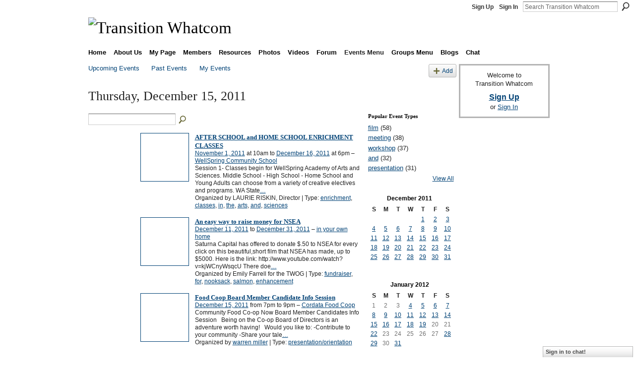

--- FILE ---
content_type: text/html; charset=UTF-8
request_url: https://transitionwhatcom.ning.com/events/event/listByDate?date=2011-12-15
body_size: 41988
content:
<!DOCTYPE html>
<html lang="en" xmlns:og="http://ogp.me/ns#">
    <head data-layout-view="default">
<script>
    window.dataLayer = window.dataLayer || [];
        </script>
<!-- Google Tag Manager -->
<script>(function(w,d,s,l,i){w[l]=w[l]||[];w[l].push({'gtm.start':
new Date().getTime(),event:'gtm.js'});var f=d.getElementsByTagName(s)[0],
j=d.createElement(s),dl=l!='dataLayer'?'&l='+l:'';j.async=true;j.src=
'https://www.googletagmanager.com/gtm.js?id='+i+dl;f.parentNode.insertBefore(j,f);
})(window,document,'script','dataLayer','GTM-T5W4WQ');</script>
<!-- End Google Tag Manager -->
            <meta http-equiv="Content-Type" content="text/html; charset=utf-8" />
    <title>Events - Transition Whatcom</title>
    <link rel="icon" href="https://transitionwhatcom.ning.com/favicon.ico" type="image/x-icon" />
    <link rel="SHORTCUT ICON" href="https://transitionwhatcom.ning.com/favicon.ico" type="image/x-icon" />
    <meta name="description" content="All Events on Thursday, December 15, 2011 | Working together to rebuild resilience in Bellingham and all of Whatcom County." />
    <meta name="keywords" content="peak, transition, localization, cimate, Bellingham, change, resilience, relocalization, oil, Whatcom, economic, County, instability" />
<meta name="title" content="Events" />
<meta property="og:type" content="website" />
<meta property="og:url" content="https://transitionwhatcom.ning.com/events/event/listByDate?date=2011-12-15" />
<meta property="og:title" content="Events" />
<meta property="og:image" content="https://storage.ning.com/topology/rest/1.0/file/get/2746176954?profile=UPSCALE_150x150">
<meta name="twitter:card" content="summary" />
<meta name="twitter:title" content="Events" />
<meta name="twitter:description" content="All Events on Thursday, December 15, 2011 | Working together to rebuild resilience in Bellingham and all of Whatcom County." />
<meta name="twitter:image" content="https://storage.ning.com/topology/rest/1.0/file/get/2746176954?profile=UPSCALE_150x150" />
<link rel="image_src" href="https://storage.ning.com/topology/rest/1.0/file/get/2746176954?profile=UPSCALE_150x150" />
<script type="text/javascript">
    djConfig = { preventBackButtonFix: false, isDebug: false }
ning = {"CurrentApp":{"premium":true,"iconUrl":"https:\/\/storage.ning.com\/topology\/rest\/1.0\/file\/get\/2746176954?profile=UPSCALE_150x150","url":"httpstransitionwhatcom.ning.com","domains":[],"online":true,"privateSource":true,"id":"transitionwhatcom","appId":2723460,"description":"Working together to rebuild resilience in Bellingham and all of Whatcom County.","name":"Transition Whatcom","owner":"07gtkcy73e5ut","createdDate":"2009-01-14T05:07:37.493Z","runOwnAds":false,"category":{"peak":null,"transition":null,"localization":null,"cimate":null,"Bellingham":null,"change":null,"resilience":null,"relocalization":null,"oil":null,"Whatcom":null,"economic":null,"County":null,"instability":null},"tags":["peak","transition","localization","cimate","Bellingham","change","resilience","relocalization","oil","Whatcom","economic","County","instability"]},"CurrentProfile":null,"maxFileUploadSize":5};
        (function(){
            if (!window.ning) { return; }

            var age, gender, rand, obfuscated, combined;

            obfuscated = document.cookie.match(/xgdi=([^;]+)/);
            if (obfuscated) {
                var offset = 100000;
                obfuscated = parseInt(obfuscated[1]);
                rand = obfuscated / offset;
                combined = (obfuscated % offset) ^ rand;
                age = combined % 1000;
                gender = (combined / 1000) & 3;
                gender = (gender == 1 ? 'm' : gender == 2 ? 'f' : 0);
                ning.viewer = {"age":age,"gender":gender};
            }
        })();

        if (window.location.hash.indexOf('#!/') == 0) {
        window.location.replace(window.location.hash.substr(2));
    }
    window.xg = window.xg || {};
xg.captcha = {
    'shouldShow': false,
    'siteKey': '6Ldf3AoUAAAAALPgNx2gcXc8a_5XEcnNseR6WmsT'
};
xg.addOnRequire = function(f) { xg.addOnRequire.functions.push(f); };
xg.addOnRequire.functions = [];
xg.addOnFacebookLoad = function (f) { xg.addOnFacebookLoad.functions.push(f); };
xg.addOnFacebookLoad.functions = [];
xg._loader = {
    p: 0,
    loading: function(set) {  this.p++; },
    onLoad: function(set) {
                this.p--;
        if (this.p == 0 && typeof(xg._loader.onDone) == 'function') {
            xg._loader.onDone();
        }
    }
};
xg._loader.loading('xnloader');
if (window.bzplcm) {
    window.bzplcm._profileCount = 0;
    window.bzplcm._profileSend = function() { if (window.bzplcm._profileCount++ == 1) window.bzplcm.send(); };
}
xg._loader.onDone = function() {
            if(window.bzplcm)window.bzplcm.start('ni');
        xg.shared.util.parseWidgets();    var addOnRequireFunctions = xg.addOnRequire.functions;
    xg.addOnRequire = function(f) { f(); };
    try {
        if (addOnRequireFunctions) { dojo.lang.forEach(addOnRequireFunctions, function(onRequire) { onRequire.apply(); }); }
    } catch (e) {
        if(window.bzplcm)window.bzplcm.ts('nx').send();
        throw e;
    }
    if(window.bzplcm) { window.bzplcm.stop('ni'); window.bzplcm._profileSend(); }
};
window.xn = { track: { event: function() {}, pageView: function() {}, registerCompletedFlow: function() {}, registerError: function() {}, timer: function() { return { lapTime: function() {} }; } } };</script>

<style type="text/css" media="screen,projection">
#xg_navigation ul div.xg_subtab ul li a {
    color:#555555;
    background:#F2F2F2;
}
#xg_navigation ul div.xg_subtab ul li a:hover {
    color:#222222;
    background:#D9D9D9;
}
</style>

<style type="text/css" media="screen,projection">
@import url("https://static.ning.com/socialnetworkmain/widgets/index/css/common.min.css?xn_version=1229287718");
@import url("https://static.ning.com/socialnetworkmain/widgets/events/css/component.min.css?xn_version=2271088567");
@import url("https://static.ning.com/socialnetworkmain/widgets/chat/css/bottom-bar.min.css?xn_version=512265546");

</style>

<style type="text/css" media="screen,projection">
@import url("/generated-69469119a856b4-27102078-css?xn_version=202512201152");

</style>

<style type="text/css" media="screen,projection">
@import url("/generated-69468fea914bc8-11428935-css?xn_version=202512201152");

</style>

<!--[if IE 6]>
    <link rel="stylesheet" type="text/css" href="https://static.ning.com/socialnetworkmain/widgets/index/css/common-ie6.min.css?xn_version=463104712" />
<![endif]-->
<!--[if IE 7]>
<link rel="stylesheet" type="text/css" href="https://static.ning.com/socialnetworkmain/widgets/index/css/common-ie7.css?xn_version=2712659298" />
<![endif]-->
<link rel="EditURI" type="application/rsd+xml" title="RSD" href="https://transitionwhatcom.ning.com/profiles/blog/rsd" />
<script type="text/javascript">(function(a,b){if(/(android|bb\d+|meego).+mobile|avantgo|bada\/|blackberry|blazer|compal|elaine|fennec|hiptop|iemobile|ip(hone|od)|iris|kindle|lge |maemo|midp|mmp|netfront|opera m(ob|in)i|palm( os)?|phone|p(ixi|re)\/|plucker|pocket|psp|series(4|6)0|symbian|treo|up\.(browser|link)|vodafone|wap|windows (ce|phone)|xda|xiino/i.test(a)||/1207|6310|6590|3gso|4thp|50[1-6]i|770s|802s|a wa|abac|ac(er|oo|s\-)|ai(ko|rn)|al(av|ca|co)|amoi|an(ex|ny|yw)|aptu|ar(ch|go)|as(te|us)|attw|au(di|\-m|r |s )|avan|be(ck|ll|nq)|bi(lb|rd)|bl(ac|az)|br(e|v)w|bumb|bw\-(n|u)|c55\/|capi|ccwa|cdm\-|cell|chtm|cldc|cmd\-|co(mp|nd)|craw|da(it|ll|ng)|dbte|dc\-s|devi|dica|dmob|do(c|p)o|ds(12|\-d)|el(49|ai)|em(l2|ul)|er(ic|k0)|esl8|ez([4-7]0|os|wa|ze)|fetc|fly(\-|_)|g1 u|g560|gene|gf\-5|g\-mo|go(\.w|od)|gr(ad|un)|haie|hcit|hd\-(m|p|t)|hei\-|hi(pt|ta)|hp( i|ip)|hs\-c|ht(c(\-| |_|a|g|p|s|t)|tp)|hu(aw|tc)|i\-(20|go|ma)|i230|iac( |\-|\/)|ibro|idea|ig01|ikom|im1k|inno|ipaq|iris|ja(t|v)a|jbro|jemu|jigs|kddi|keji|kgt( |\/)|klon|kpt |kwc\-|kyo(c|k)|le(no|xi)|lg( g|\/(k|l|u)|50|54|\-[a-w])|libw|lynx|m1\-w|m3ga|m50\/|ma(te|ui|xo)|mc(01|21|ca)|m\-cr|me(rc|ri)|mi(o8|oa|ts)|mmef|mo(01|02|bi|de|do|t(\-| |o|v)|zz)|mt(50|p1|v )|mwbp|mywa|n10[0-2]|n20[2-3]|n30(0|2)|n50(0|2|5)|n7(0(0|1)|10)|ne((c|m)\-|on|tf|wf|wg|wt)|nok(6|i)|nzph|o2im|op(ti|wv)|oran|owg1|p800|pan(a|d|t)|pdxg|pg(13|\-([1-8]|c))|phil|pire|pl(ay|uc)|pn\-2|po(ck|rt|se)|prox|psio|pt\-g|qa\-a|qc(07|12|21|32|60|\-[2-7]|i\-)|qtek|r380|r600|raks|rim9|ro(ve|zo)|s55\/|sa(ge|ma|mm|ms|ny|va)|sc(01|h\-|oo|p\-)|sdk\/|se(c(\-|0|1)|47|mc|nd|ri)|sgh\-|shar|sie(\-|m)|sk\-0|sl(45|id)|sm(al|ar|b3|it|t5)|so(ft|ny)|sp(01|h\-|v\-|v )|sy(01|mb)|t2(18|50)|t6(00|10|18)|ta(gt|lk)|tcl\-|tdg\-|tel(i|m)|tim\-|t\-mo|to(pl|sh)|ts(70|m\-|m3|m5)|tx\-9|up(\.b|g1|si)|utst|v400|v750|veri|vi(rg|te)|vk(40|5[0-3]|\-v)|vm40|voda|vulc|vx(52|53|60|61|70|80|81|83|85|98)|w3c(\-| )|webc|whit|wi(g |nc|nw)|wmlb|wonu|x700|yas\-|your|zeto|zte\-/i.test(a.substr(0,4)))window.location.replace(b)})(navigator.userAgent||navigator.vendor||window.opera,'https://transitionwhatcom.ning.com/m?id=2723460%3AMobilePage%3A81650');</script>
    </head>
    <body>
<!-- Google Tag Manager (noscript) -->
<noscript><iframe src="https://www.googletagmanager.com/ns.html?id=GTM-T5W4WQ"
height="0" width="0" style="display:none;visibility:hidden"></iframe></noscript>
<!-- End Google Tag Manager (noscript) -->
                <div id="xn_bar">
            <div id="xn_bar_menu">
                <div id="xn_bar_menu_branding" >
                                    </div>

                <div id="xn_bar_menu_more">
                    <form id="xn_bar_menu_search" method="GET" action="https://transitionwhatcom.ning.com/main/search/search">
                        <fieldset>
                            <input type="text" name="q" id="xn_bar_menu_search_query" value="Search Transition Whatcom" _hint="Search Transition Whatcom" accesskey="4" class="text xj_search_hint" />
                            <a id="xn_bar_menu_search_submit" href="#" onclick="document.getElementById('xn_bar_menu_search').submit();return false">Search</a>
                        </fieldset>
                    </form>
                </div>

                            <ul id="xn_bar_menu_tabs">
                                            <li><a href="https://transitionwhatcom.ning.com/main/authorization/signUp?target=https%3A%2F%2Ftransitionwhatcom.ning.com%2Fevents%2Fevent%2FlistByDate%3Fdate%3D2011-12-15">Sign Up</a></li>
                                                <li><a href="https://transitionwhatcom.ning.com/main/authorization/signIn?target=https%3A%2F%2Ftransitionwhatcom.ning.com%2Fevents%2Fevent%2FlistByDate%3Fdate%3D2011-12-15">Sign In</a></li>
                                    </ul>
                        </div>
        </div>
        
        
        <div id="xg" class="xg_theme xg_widget_events xg_widget_events_event xg_widget_events_event_listByDate" data-layout-pack="classic">
            <div id="xg_head">
                <div id="xg_masthead">
                    <p id="xg_sitename"><a id="application_name_header_link" href="/"><img src="https://storage.ning.com/topology/rest/1.0/file/get/2236890589?profile=RESIZE_1024x1024" alt="Transition Whatcom"></a></p>
                    
                </div>
                <div id="xg_navigation">
                    <ul>
    <li id="xg_tab_xn22" class="xg_subtab"><a href="/"><span>Home</span></a></li><li dojoType="SubTabHover" id="xg_tab_xn0" class="xg_subtab"><a href="/page/about-us"><span>About Us</span></a><div class="xg_subtab" style="display:none;position:absolute;"><ul class="xg_subtab" style="display:block;" ><li style="list-style:none !important;display:block;text-align:left;"><a href="/page/the-great-unleashing" style="float:none;"><span>The Great Unleashing</span></a></li><li style="list-style:none !important;display:block;text-align:left;"><a href="/page/who-we-are" style="float:none;"><span>Who We Are</span></a></li><li style="list-style:none !important;display:block;text-align:left;"><a href="/page/vision-mission" style="float:none;"><span>Vision &amp; Mission</span></a></li><li style="list-style:none !important;display:block;text-align:left;"><a href="/page/7-principles" style="float:none;"><span>Transition Principles</span></a></li><li style="list-style:none !important;display:block;text-align:left;"><a href="/page/12-steps" style="float:none;"><span>12 Steps to Transition</span></a></li><li style="list-style:none !important;display:block;text-align:left;"><a href="/page/the-twog" style="float:none;"><span>The TWOG</span></a></li><li style="list-style:none !important;display:block;text-align:left;"><a href="/page/the-twig" style="float:none;"><span>The TWIG</span></a></li><li style="list-style:none !important;display:block;text-align:left;"><a href="/page/tw-guidelines" style="float:none;"><span>TW Guidelines</span></a></li><li style="list-style:none !important;display:block;text-align:left;"><a href="/page/online-communication" style="float:none;"><span>Online Communication</span></a></li><li style="list-style:none !important;display:block;text-align:left;"><a href="/page/disclaimer-1" style="float:none;"><span>The Cheerful Disclaimer</span></a></li><li style="list-style:none !important;display:block;text-align:left;"><a href="/page/contact-1" style="float:none;"><span>Contact Us</span></a></li></ul></div></li><li id="xg_tab_profile" class="xg_subtab"><a href="/profiles"><span>My Page</span></a></li><li id="xg_tab_members" class="xg_subtab"><a href="/profiles/members/"><span>Members</span></a></li><li dojoType="SubTabHover" id="xg_tab_xn11" class="xg_subtab"><a href="/page/resources-1"><span>Resources</span></a><div class="xg_subtab" style="display:none;position:absolute;"><ul class="xg_subtab" style="display:block;" ><li style="list-style:none !important;display:block;text-align:left;"><a href="/page/why-transition" style="float:none;"><span>Why Transition?</span></a></li><li style="list-style:none !important;display:block;text-align:left;"><a href="/page/about-peak-oil" style="float:none;"><span>Peak Oil</span></a></li><li style="list-style:none !important;display:block;text-align:left;"><a href="/page/climate-change-1" style="float:none;"><span>Climate Change</span></a></li><li style="list-style:none !important;display:block;text-align:left;"><a href="/page/economy-1" style="float:none;"><span>Economy</span></a></li><li style="list-style:none !important;display:block;text-align:left;"><a href="/page/peak-everything" style="float:none;"><span>Peak Everything</span></a></li><li style="list-style:none !important;display:block;text-align:left;"><a href="/page/bookstore" style="float:none;"><span>Bookstore</span></a></li><li style="list-style:none !important;display:block;text-align:left;"><a href="/page/local-links" style="float:none;"><span>Local Links</span></a></li><li style="list-style:none !important;display:block;text-align:left;"><a href="/page/ti-resources" style="float:none;"><span>TI Resources</span></a></li><li style="list-style:none !important;display:block;text-align:left;"><a href="/page/advocacy-resources" style="float:none;"><span>Advocacy Resources</span></a></li></ul></div></li><li id="xg_tab_photo" class="xg_subtab"><a href="/photo"><span>Photos</span></a></li><li id="xg_tab_video" class="xg_subtab"><a href="/video"><span>Videos</span></a></li><li id="xg_tab_forum" class="xg_subtab"><a href="/forum"><span>Forum</span></a></li><li dojoType="SubTabHover" id="xg_tab_xn19" class="xg_subtab this"><a href="/page/events-menu"><span>Events Menu</span></a><div class="xg_subtab" style="display:none;position:absolute;"><ul class="xg_subtab" style="display:block;" ><li style="list-style:none !important;display:block;text-align:left;"><a href="/events" style="float:none;"><span>Events</span></a></li></ul></div></li><li dojoType="SubTabHover" id="xg_tab_xn21" class="xg_subtab"><a href="/page/groups-menu"><span>Groups Menu</span></a><div class="xg_subtab" style="display:none;position:absolute;"><ul class="xg_subtab" style="display:block;" ><li style="list-style:none !important;display:block;text-align:left;"><a href="/groups" style="float:none;"><span>Groups</span></a></li></ul></div></li><li id="xg_tab_blogs" class="xg_subtab"><a href="/profiles/blog/list"><span>Blogs</span></a></li><li id="xg_tab_chat" class="xg_subtab"><a href="/chat"><span>Chat</span></a></li></ul>

                </div>
            </div>
            
            <div id="xg_body">
                
                <div class="xg_column xg_span-16 xj_classic_canvas">
                    <ul class="navigation easyclear">
	<li><a href="https://transitionwhatcom.ning.com/events/event/listUpcoming">Upcoming Events</a></li>
	<li><a href="https://transitionwhatcom.ning.com/events/event/listArchive">Past Events</a></li>
	<li><a href="https://transitionwhatcom.ning.com/events/event/listUserEvents?">My Events</a></li>
			<li class="right xg_lightborder navbutton"><a href="https://transitionwhatcom.ning.com/events/event/new?cancelTarget=https%3A%2F%2Ftransitionwhatcom.ning.com%2Fevents%2Fevent%2FlistByDate%3Fdate%3D2011-12-15" class="xg_sprite xg_sprite-add">Add</a></li>
	</ul>
<div class="xg_headline">
<div class="tb"><h1>Thursday, December 15, 2011</h1>
    </div>
</div>
<div class="xg_column xg_span-12">
    <div class="xg_module module_searchbar">
    <div class="xg_module_body">
        <form action="https://transitionwhatcom.ning.com/events/event/search">
            <p class="left">
                                <input name="q" type="text" class="textfield" value=""  />
                                <a class="xg_icon xg_icon-search" title="Search Events" onclick="x$(this).parents('form').submit();" href="#">Search Events</a>
                            </p>
                    </form>
            </div>
</div>
        <div class="xg_module">
	<div class="xg_module_body body_events_main">
<ul class="clist noDate"><li>
  <div class="ib>">
    <a href="https://transitionwhatcom.ning.com/events/after-school-and-homes-chool-enrichment-classes">
        			<span class="image" style="background-image:url('https://storage.ning.com/topology/rest/1.0/file/get/1484039050?profile=original&xn_version=202512201152&size=96&crop=1%3A1&xj_event_default=1');"><!-- --></span>
            </a>
  </div>
    <div class="tb">        <h3><a href="https://transitionwhatcom.ning.com/events/after-school-and-homes-chool-enrichment-classes">AFTER SCHOOL and HOME SCHOOL ENRICHMENT CLASSES</a></h3>
        <p>
        <span class="item_date"><a href="https://transitionwhatcom.ning.com/events/event/listByDate?date=2011-11-01">November 1, 2011</a> at 10am to <a href="https://transitionwhatcom.ning.com/events/event/listByDate?date=2011-12-16">December 16, 2011</a> at 6pm – <a href="https://transitionwhatcom.ning.com/events/event/listByLocation?location=WellSpring+Community+School">WellSpring Community School</a>			</span>
			                <span class="item_info">Session 1- Classes begin for WellSpring Academy of Arts and Sciences. Middle School - High School - Home School and Young Adults can choose from a variety of creative electives and programs. WA State<a href="https://transitionwhatcom.ning.com/events/after-school-and-homes-chool-enrichment-classes">…</a></span>                <span class="item_contributor">Organized by LAURIE RISKIN, Director | Type: <a href="https://transitionwhatcom.ning.com/events/event/listByType?type=enrichment">enrichment</a>, <a href="https://transitionwhatcom.ning.com/events/event/listByType?type=classes">classes</a>, <a href="https://transitionwhatcom.ning.com/events/event/listByType?type=in">in</a>, <a href="https://transitionwhatcom.ning.com/events/event/listByType?type=the">the</a>, <a href="https://transitionwhatcom.ning.com/events/event/listByType?type=arts">arts</a>, <a href="https://transitionwhatcom.ning.com/events/event/listByType?type=and">and</a>, <a href="https://transitionwhatcom.ning.com/events/event/listByType?type=sciences">sciences</a></span>
                            </p>
    </div></li>
<li>
  <div class="ib>">
    <a href="https://transitionwhatcom.ning.com/events/an-easy-way-to-raise-money-for-nsea">
        			<span class="image" style="background-image:url('https://storage.ning.com/topology/rest/1.0/file/get/1484039050?profile=original&xn_version=202512201152&size=96&crop=1%3A1&xj_event_default=1');"><!-- --></span>
            </a>
  </div>
    <div class="tb">        <h3><a href="https://transitionwhatcom.ning.com/events/an-easy-way-to-raise-money-for-nsea">An easy way to raise money for NSEA</a></h3>
        <p>
        <span class="item_date"><a href="https://transitionwhatcom.ning.com/events/event/listByDate?date=2011-12-11">December 11, 2011</a> to <a href="https://transitionwhatcom.ning.com/events/event/listByDate?date=2011-12-31">December 31, 2011</a> – <a href="https://transitionwhatcom.ning.com/events/event/listByLocation?location=in+your+own+home">in your own home</a>			</span>
			                <span class="item_info">Saturna Capital has offered to donate $.50 to NSEA for every click on this beautiful,short film that NSEA has made, up to $5000. Here is the link:
http://www.youtube.com/watch?v=kjWCnyWsqcU There doe<a href="https://transitionwhatcom.ning.com/events/an-easy-way-to-raise-money-for-nsea">…</a></span>                <span class="item_contributor">Organized by Emily Farrell for the TWOG | Type: <a href="https://transitionwhatcom.ning.com/events/event/listByType?type=fundraiser">fundraiser</a>, <a href="https://transitionwhatcom.ning.com/events/event/listByType?type=for">for</a>, <a href="https://transitionwhatcom.ning.com/events/event/listByType?type=nooksack">nooksack</a>, <a href="https://transitionwhatcom.ning.com/events/event/listByType?type=salmon">salmon</a>, <a href="https://transitionwhatcom.ning.com/events/event/listByType?type=enhancement">enhancement</a></span>
                            </p>
    </div></li>
<li>
  <div class="ib>">
    <a href="https://transitionwhatcom.ning.com/events/food-coop-board-member-candidate-info-session">
        			<span class="image" style="background-image:url('https://storage.ning.com/topology/rest/1.0/file/get/1484039050?profile=original&xn_version=202512201152&size=96&crop=1%3A1&xj_event_default=1');"><!-- --></span>
            </a>
  </div>
    <div class="tb">        <h3><a href="https://transitionwhatcom.ning.com/events/food-coop-board-member-candidate-info-session">Food Coop Board Member Candidate Info Session</a></h3>
        <p>
        <span class="item_date"><a href="https://transitionwhatcom.ning.com/events/event/listByDate?date=2011-12-15">December 15, 2011</a> from 7pm to 9pm – <a href="https://transitionwhatcom.ning.com/events/event/listByLocation?location=Cordata+Food+Coop">Cordata Food Coop</a>			</span>
			                <span class="item_info">Community Food Co-op Now Board Member Candidates Info Session
 
Being on the Co-op Board of Directors is an adventure worth having!
 
Would you like to:
-Contribute to your community
-Share your tale<a href="https://transitionwhatcom.ning.com/events/food-coop-board-member-candidate-info-session">…</a></span>                <span class="item_contributor">Organized by <a href="/profile/warrenmiller">warren miller</a> | Type: <a href="https://transitionwhatcom.ning.com/events/event/listByType?type=presentation%2Forientation">presentation/orientation</a></span>
                            </p>
    </div></li>
</ul><ul class="pagination smallpagination">
	<li class="left"><a href="https://transitionwhatcom.ning.com/events/event/listByDate?date=2011-12-14">&lt; Previous</a></li>
	<li class="right"><a href="https://transitionwhatcom.ning.com/events/event/listByDate?date=2011-12-16">Next &gt;</a></li>
</ul>
    </div>
    </div>
</div>
<div class="xg_column xg_span-4 xg_last">
    <div class="xg_module eventmodule">
    <div class="xg_module_head">
        <h2>Popular Event Types</h2>
    </div>
    <div class="xg_module_body">
        <ul class="nobullets">
            <li><a href="https://transitionwhatcom.ning.com/events/event/listByType?type=film">film</a> (58)</li><li><a href="https://transitionwhatcom.ning.com/events/event/listByType?type=meeting">meeting</a> (38)</li><li><a href="https://transitionwhatcom.ning.com/events/event/listByType?type=workshop">workshop</a> (37)</li><li><a href="https://transitionwhatcom.ning.com/events/event/listByType?type=and">and</a> (32)</li><li><a href="https://transitionwhatcom.ning.com/events/event/listByType?type=presentation">presentation</a> (31)</li>        </ul>
                    <p class="right"><small><a href="https://transitionwhatcom.ning.com/events/event/listAllTypes">View All</a></small></p>
            </div>
</div><div class="calendarWrap">
  <div dojoType="Scroller"
      _buttonContainer="evt_cal_btn_container"
      _nextButton="evt_cal_next"
      _prevButton="evt_cal_last"
      _prevSeqId="2011-11"
      _nextSeqId="2012-02"
      _scrollBy="1"
      _threshold="2"
  	_url="https://transitionwhatcom.ning.com/events/event/getCalendar?">
  <div class="xg_module nopad"> <div class="xg_module_body">		<div class="calendar">
			<div>
			  <span class="calendar_head xg_module_head">
			    <span class="month">December</span>&nbsp;<span class="year">2011</span>
			  </span>
				<table>
					<thead>
						<tr><th title="Sunday">S</th><th title="Monday">M</th><th title="Tuesday">T</th><th title="Wednesday">W</th><th title="Thursday">T</th><th title="Friday">F</th><th title="Saturday">S</th></tr>
					</thead>
					<tbody>
<tr><td></td><td></td><td></td><td></td><td class="past xg_lightfont"><a href="https://transitionwhatcom.ning.com/events/event/listByDate?date=2011-12-1">1</a></td><td class="past xg_lightfont"><a href="https://transitionwhatcom.ning.com/events/event/listByDate?date=2011-12-2">2</a></td><td class="past xg_lightfont"><a href="https://transitionwhatcom.ning.com/events/event/listByDate?date=2011-12-3">3</a></td></tr><tr><td class="past xg_lightfont"><a href="https://transitionwhatcom.ning.com/events/event/listByDate?date=2011-12-4">4</a></td><td class="past xg_lightfont"><a href="https://transitionwhatcom.ning.com/events/event/listByDate?date=2011-12-5">5</a></td><td class="past xg_lightfont"><a href="https://transitionwhatcom.ning.com/events/event/listByDate?date=2011-12-6">6</a></td><td class="past xg_lightfont"><a href="https://transitionwhatcom.ning.com/events/event/listByDate?date=2011-12-7">7</a></td><td class="past xg_lightfont"><a href="https://transitionwhatcom.ning.com/events/event/listByDate?date=2011-12-8">8</a></td><td class="past xg_lightfont"><a href="https://transitionwhatcom.ning.com/events/event/listByDate?date=2011-12-9">9</a></td><td class="past xg_lightfont"><a href="https://transitionwhatcom.ning.com/events/event/listByDate?date=2011-12-10">10</a></td></tr><tr><td class="past xg_lightfont"><a href="https://transitionwhatcom.ning.com/events/event/listByDate?date=2011-12-11">11</a></td><td class="past xg_lightfont"><a href="https://transitionwhatcom.ning.com/events/event/listByDate?date=2011-12-12">12</a></td><td class="past xg_lightfont"><a href="https://transitionwhatcom.ning.com/events/event/listByDate?date=2011-12-13">13</a></td><td class="past xg_lightfont"><a href="https://transitionwhatcom.ning.com/events/event/listByDate?date=2011-12-14">14</a></td><td class="past xg_lightfont"><a href="https://transitionwhatcom.ning.com/events/event/listByDate?date=2011-12-15">15</a></td><td class="past xg_lightfont"><a href="https://transitionwhatcom.ning.com/events/event/listByDate?date=2011-12-16">16</a></td><td class="past xg_lightfont"><a href="https://transitionwhatcom.ning.com/events/event/listByDate?date=2011-12-17">17</a></td></tr><tr><td class="past xg_lightfont"><a href="https://transitionwhatcom.ning.com/events/event/listByDate?date=2011-12-18">18</a></td><td class="past xg_lightfont"><a href="https://transitionwhatcom.ning.com/events/event/listByDate?date=2011-12-19">19</a></td><td class="past xg_lightfont"><a href="https://transitionwhatcom.ning.com/events/event/listByDate?date=2011-12-20">20</a></td><td class="past xg_lightfont"><a href="https://transitionwhatcom.ning.com/events/event/listByDate?date=2011-12-21">21</a></td><td class="past xg_lightfont"><a href="https://transitionwhatcom.ning.com/events/event/listByDate?date=2011-12-22">22</a></td><td class="past xg_lightfont"><a href="https://transitionwhatcom.ning.com/events/event/listByDate?date=2011-12-23">23</a></td><td class="past xg_lightfont"><a href="https://transitionwhatcom.ning.com/events/event/listByDate?date=2011-12-24">24</a></td></tr><tr><td class="past xg_lightfont"><a href="https://transitionwhatcom.ning.com/events/event/listByDate?date=2011-12-25">25</a></td><td class="past xg_lightfont"><a href="https://transitionwhatcom.ning.com/events/event/listByDate?date=2011-12-26">26</a></td><td class="past xg_lightfont"><a href="https://transitionwhatcom.ning.com/events/event/listByDate?date=2011-12-27">27</a></td><td class="past xg_lightfont"><a href="https://transitionwhatcom.ning.com/events/event/listByDate?date=2011-12-28">28</a></td><td class="past xg_lightfont"><a href="https://transitionwhatcom.ning.com/events/event/listByDate?date=2011-12-29">29</a></td><td class="past xg_lightfont"><a href="https://transitionwhatcom.ning.com/events/event/listByDate?date=2011-12-30">30</a></td><td class="past xg_lightfont"><a href="https://transitionwhatcom.ning.com/events/event/listByDate?date=2011-12-31">31</a></td></tr><tr><td>&nbsp;</td><td>&nbsp;</td><td>&nbsp;</td><td>&nbsp;</td><td>&nbsp;</td><td>&nbsp;</td><td>&nbsp;</td></tr>					</tbody>
				</table>
			</div>
		</div>
</div></div><div class="xg_module nopad"> <div class="xg_module_body">		<div class="calendar">
			<div>
			  <span class="calendar_head xg_module_head">
			    <span class="month">January</span>&nbsp;<span class="year">2012</span>
			  </span>
				<table>
					<thead>
						<tr><th title="Sunday">S</th><th title="Monday">M</th><th title="Tuesday">T</th><th title="Wednesday">W</th><th title="Thursday">T</th><th title="Friday">F</th><th title="Saturday">S</th></tr>
					</thead>
					<tbody>
<tr><td class="past xg_lightfont">1</td><td class="past xg_lightfont">2</td><td class="past xg_lightfont">3</td><td class="past xg_lightfont"><a href="https://transitionwhatcom.ning.com/events/event/listByDate?date=2012-01-4">4</a></td><td class="past xg_lightfont"><a href="https://transitionwhatcom.ning.com/events/event/listByDate?date=2012-01-5">5</a></td><td class="past xg_lightfont"><a href="https://transitionwhatcom.ning.com/events/event/listByDate?date=2012-01-6">6</a></td><td class="past xg_lightfont"><a href="https://transitionwhatcom.ning.com/events/event/listByDate?date=2012-01-7">7</a></td></tr><tr><td class="past xg_lightfont"><a href="https://transitionwhatcom.ning.com/events/event/listByDate?date=2012-01-8">8</a></td><td class="past xg_lightfont"><a href="https://transitionwhatcom.ning.com/events/event/listByDate?date=2012-01-9">9</a></td><td class="past xg_lightfont"><a href="https://transitionwhatcom.ning.com/events/event/listByDate?date=2012-01-10">10</a></td><td class="past xg_lightfont"><a href="https://transitionwhatcom.ning.com/events/event/listByDate?date=2012-01-11">11</a></td><td class="past xg_lightfont"><a href="https://transitionwhatcom.ning.com/events/event/listByDate?date=2012-01-12">12</a></td><td class="past xg_lightfont"><a href="https://transitionwhatcom.ning.com/events/event/listByDate?date=2012-01-13">13</a></td><td class="past xg_lightfont"><a href="https://transitionwhatcom.ning.com/events/event/listByDate?date=2012-01-14">14</a></td></tr><tr><td class="past xg_lightfont"><a href="https://transitionwhatcom.ning.com/events/event/listByDate?date=2012-01-15">15</a></td><td class="past xg_lightfont"><a href="https://transitionwhatcom.ning.com/events/event/listByDate?date=2012-01-16">16</a></td><td class="past xg_lightfont"><a href="https://transitionwhatcom.ning.com/events/event/listByDate?date=2012-01-17">17</a></td><td class="past xg_lightfont"><a href="https://transitionwhatcom.ning.com/events/event/listByDate?date=2012-01-18">18</a></td><td class="past xg_lightfont"><a href="https://transitionwhatcom.ning.com/events/event/listByDate?date=2012-01-19">19</a></td><td class="past xg_lightfont">20</td><td class="past xg_lightfont">21</td></tr><tr><td class="past xg_lightfont"><a href="https://transitionwhatcom.ning.com/events/event/listByDate?date=2012-01-22">22</a></td><td class="past xg_lightfont">23</td><td class="past xg_lightfont">24</td><td class="past xg_lightfont">25</td><td class="past xg_lightfont">26</td><td class="past xg_lightfont">27</td><td class="past xg_lightfont"><a href="https://transitionwhatcom.ning.com/events/event/listByDate?date=2012-01-28">28</a></td></tr><tr><td class="past xg_lightfont"><a href="https://transitionwhatcom.ning.com/events/event/listByDate?date=2012-01-29">29</a></td><td class="past xg_lightfont">30</td><td class="past xg_lightfont"><a href="https://transitionwhatcom.ning.com/events/event/listByDate?date=2012-01-31">31</a></td><td></td><td></td><td></td><td></td></tr><tr><td>&nbsp;</td><td>&nbsp;</td><td>&nbsp;</td><td>&nbsp;</td><td>&nbsp;</td><td>&nbsp;</td><td>&nbsp;</td></tr>					</tbody>
				</table>
			</div>
		</div>
</div></div>  </div>
  <div id="evt_cal_btn_container" class="xg_module_foot" style="display:none">
      <p class="left"><a id="evt_cal_last" href="#" style="display:none">Last Month</a></p>
      <p class="right"><a id="evt_cal_next" href="#" style="display:none">Next Month</a></p>
  </div>
</div></div>

                </div>
                <div class="xg_column xg_span-4 xg_last xj_classic_sidebar">
                        <div class="xg_module" id="xg_module_account">
        <div class="xg_module_body xg_signup xg_lightborder">
            <p>Welcome to<br />Transition Whatcom</p>
                        <p class="last-child"><big><strong><a href="https://transitionwhatcom.ning.com/main/authorization/signUp?target=https%3A%2F%2Ftransitionwhatcom.ning.com%2Fevents%2Fevent%2FlistByDate%3Fdate%3D2011-12-15">Sign Up</a></strong></big><br/>or <a href="https://transitionwhatcom.ning.com/main/authorization/signIn?target=https%3A%2F%2Ftransitionwhatcom.ning.com%2Fevents%2Fevent%2FlistByDate%3Fdate%3D2011-12-15" style="white-space:nowrap">Sign In</a></p>
                    </div>
    </div>

                </div>
            </div>
            <div id="xg_foot">
                <p class="left">
    © 2026             &nbsp; Created by <a href="/profile/DavidMacLeod">David MacLeod</a>.            &nbsp;
    Powered by<a class="poweredBy-logo" href="https://www.ning.com/" title="" alt="" rel="dofollow">
    <img class="poweredbylogo" width="87" height="15" src="https://static.ning.com/socialnetworkmain/widgets/index/gfx/Ning_MM_footer_blk@2x.png?xn_version=3605040243"
         title="Ning Website Builder" alt="Website builder | Create website | Ning.com">
</a>    </p>
    <p class="right xg_lightfont">
                    <a href="https://transitionwhatcom.ning.com/main/embeddable/list">Badges</a> &nbsp;|&nbsp;
                        <a href="https://transitionwhatcom.ning.com/main/authorization/signUp?target=https%3A%2F%2Ftransitionwhatcom.ning.com%2Fmain%2Findex%2Freport" dojoType="PromptToJoinLink" _joinPromptText="Please sign up or sign in to complete this step." _hasSignUp="true" _signInUrl="https://transitionwhatcom.ning.com/main/authorization/signIn?target=https%3A%2F%2Ftransitionwhatcom.ning.com%2Fmain%2Findex%2Freport">Report an Issue</a> &nbsp;|&nbsp;
                        <a href="https://transitionwhatcom.ning.com/main/authorization/termsOfService?previousUrl=https%3A%2F%2Ftransitionwhatcom.ning.com%2Fevents%2Fevent%2FlistByDate%3Fdate%3D2011-12-15">Terms of Service</a>
            </p>

            </div>
        </div>
        
        <div id="xj_baz17246" class="xg_theme"></div>
<div id="xg_overlay" style="display:none;">
<!--[if lte IE 6.5]><iframe></iframe><![endif]-->
</div>
<!--googleoff: all--><noscript>
	<style type="text/css" media="screen">
        #xg { position:relative;top:120px; }
        #xn_bar { top:120px; }
	</style>
	<div class="errordesc noscript">
		<div>
            <h3><strong>Hello, you need to enable JavaScript to use Transition Whatcom.</strong></h3>
            <p>Please check your browser settings or contact your system administrator.</p>
			<img src="/xn_resources/widgets/index/gfx/jstrk_off.gif" alt="" height="1" width="1" />
		</div>
	</div>
</noscript><!--googleon: all-->
<script type="text/javascript" src="https://static.ning.com/socialnetworkmain/widgets/lib/core.min.js?xn_version=1651386455"></script>        <script>
            var sources = ["https:\/\/static.ning.com\/socialnetworkmain\/widgets\/lib\/js\/jquery\/jquery-ui.min.js?xn_version=2186421962","https:\/\/static.ning.com\/socialnetworkmain\/widgets\/lib\/js\/modernizr\/modernizr.custom.js?xn_version=202512201152","https:\/\/static.ning.com\/socialnetworkmain\/widgets\/lib\/js\/jquery\/jstorage.min.js?xn_version=1968060033","https:\/\/static.ning.com\/socialnetworkmain\/widgets\/lib\/js\/jquery\/jquery.autoResize.js?xn_version=202512201152","https:\/\/static.ning.com\/socialnetworkmain\/widgets\/lib\/js\/jquery\/jquery.jsonp.min.js?xn_version=1071124156","https:\/\/static.ning.com\/socialnetworkmain\/widgets\/lib\/js\/Base64.js?xn_version=202512201152","https:\/\/static.ning.com\/socialnetworkmain\/widgets\/lib\/js\/jquery\/jquery.ui.widget.js?xn_version=202512201152","https:\/\/static.ning.com\/socialnetworkmain\/widgets\/lib\/js\/jquery\/jquery.iframe-transport.js?xn_version=202512201152","https:\/\/static.ning.com\/socialnetworkmain\/widgets\/lib\/js\/jquery\/jquery.fileupload.js?xn_version=202512201152","https:\/\/storage.ning.com\/topology\/rest\/1.0\/file\/get\/12882192682?profile=original&r=1724772924","https:\/\/storage.ning.com\/topology\/rest\/1.0\/file\/get\/12882192698?profile=original&r=1724772925","https:\/\/storage.ning.com\/topology\/rest\/1.0\/file\/get\/11108920499?profile=original&r=1684135505"];
            var numSources = sources.length;
                        var heads = document.getElementsByTagName('head');
            var node = heads.length > 0 ? heads[0] : document.body;
            var onloadFunctionsObj = {};

            var createScriptTagFunc = function(source) {
                var script = document.createElement('script');
                
                script.type = 'text/javascript';
                                var currentOnLoad = function() {xg._loader.onLoad(source);};
                if (script.readyState) { //for IE (including IE9)
                    script.onreadystatechange = function() {
                        if (script.readyState == 'complete' || script.readyState == 'loaded') {
                            script.onreadystatechange = null;
                            currentOnLoad();
                        }
                    }
                } else {
                   script.onerror = script.onload = currentOnLoad;
                }

                script.src = source;
                node.appendChild(script);
            };

            for (var i = 0; i < numSources; i++) {
                                xg._loader.loading(sources[i]);
                createScriptTagFunc(sources[i]);
            }
        </script>
    <script type="text/javascript">
if (!ning._) {ning._ = {}}
ning._.compat = { encryptedToken: "<empty>" }
ning._.CurrentServerTime = "2026-01-25T21:37:34+00:00";
ning._.probableScreenName = "";
ning._.domains = {
    base: 'ning.com',
    ports: { http: '80', ssl: '443' }
};
ning.loader.version = '202512201152'; // DEP-251220_1:477f7ee 33
djConfig.parseWidgets = false;
</script>
    <script type="text/javascript">
        xg.token = '';
xg.canTweet = false;
xg.cdnHost = 'static.ning.com';
xg.version = '202512201152';
xg.useMultiCdn = true;
xg.staticRoot = 'socialnetworkmain';
xg.xnTrackHost = null;
    xg.cdnDefaultPolicyHost = 'static';
    xg.cdnPolicy = [];
xg.global = xg.global || {};
xg.global.currentMozzle = 'events';
xg.global.userCanInvite = false;
xg.global.requestBase = '';
xg.global.locale = 'en_US';
xg.num_thousand_sep = ",";
xg.num_decimal_sep = ".";
(function() {
    dojo.addOnLoad(function() {
        if(window.bzplcm) { window.bzplcm.ts('hr'); window.bzplcm._profileSend(); }
            });
            ning.loader.require('xg.events.Scroller', function() { xg._loader.onLoad('xnloader'); });
    })();    </script>
    <div class="xg_chat chatFooter signedOut" >
        <div id="userListContainer" class="xg_verticalPane xg_userWidth">
            <div class="xg_chatBar xg_bottomBar xg_userBar">
                <a class="xg_info xg_info_full" href="/main/authorization/signIn?chat=true">Sign in to chat!</a>            </div>
        </div>
    </div>
<script>
    document.addEventListener("DOMContentLoaded", function () {
        if (!dataLayer) {
            return;
        }
        var handler = function (event) {
            var element = event.currentTarget;
            if (element.hasAttribute('data-track-disable')) {
                return;
            }
            var options = JSON.parse(element.getAttribute('data-track'));
            dataLayer.push({
                'event'         : 'trackEvent',
                'eventType'     : 'googleAnalyticsNetwork',
                'eventCategory' : options && options.category || '',
                'eventAction'   : options && options.action || '',
                'eventLabel'    : options && options.label || '',
                'eventValue'    : options && options.value || ''
            });
            if (options && options.ga4) {
                dataLayer.push(options.ga4);
            }
        };
        var elements = document.querySelectorAll('[data-track]');
        for (var i = 0; i < elements.length; i++) {
            elements[i].addEventListener('click', handler);
        }
    });
</script>


    </body>
</html>
